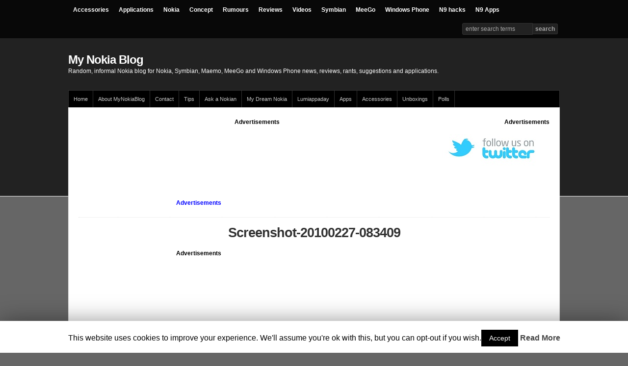

--- FILE ---
content_type: text/html; charset=utf-8
request_url: https://www.google.com/recaptcha/api2/aframe
body_size: 264
content:
<!DOCTYPE HTML><html><head><meta http-equiv="content-type" content="text/html; charset=UTF-8"></head><body><script nonce="eGcgB3QzSzLriS0tpcaigA">/** Anti-fraud and anti-abuse applications only. See google.com/recaptcha */ try{var clients={'sodar':'https://pagead2.googlesyndication.com/pagead/sodar?'};window.addEventListener("message",function(a){try{if(a.source===window.parent){var b=JSON.parse(a.data);var c=clients[b['id']];if(c){var d=document.createElement('img');d.src=c+b['params']+'&rc='+(localStorage.getItem("rc::a")?sessionStorage.getItem("rc::b"):"");window.document.body.appendChild(d);sessionStorage.setItem("rc::e",parseInt(sessionStorage.getItem("rc::e")||0)+1);localStorage.setItem("rc::h",'1768991753288');}}}catch(b){}});window.parent.postMessage("_grecaptcha_ready", "*");}catch(b){}</script></body></html>